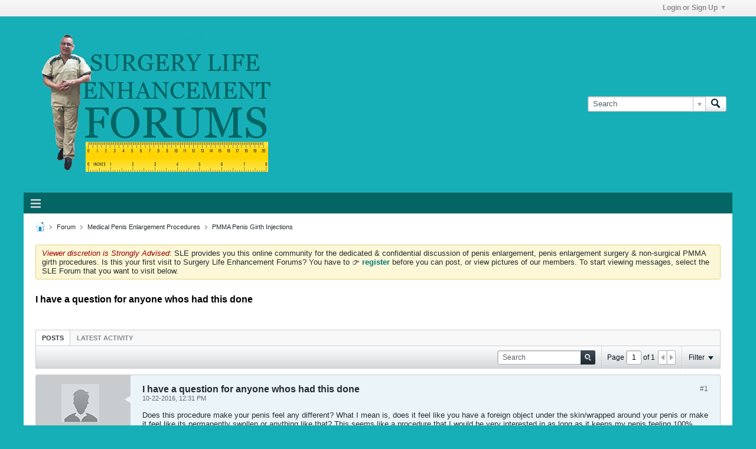

--- FILE ---
content_type: text/plain
request_url: https://www.google-analytics.com/j/collect?v=1&_v=j102&a=868251542&t=pageview&_s=1&dl=https%3A%2F%2Fwww.surgerylifeenhancement.com%2Fforums%2Fforum%2Fmedical-penis-enlargement-procedures%2Fpmma-penis-girth-injections%2F115-i-have-a-question-for-anyone-whos-had-this-done&ul=en-us%40posix&dt=I%20have%20a%20question%20for%20anyone%20whos%20had%20this%20done%20-%20Surgery%20LIFE%20Enhancement&sr=1280x720&vp=1280x720&_u=IEBAAEABAAAAACAAI~&jid=510816817&gjid=421747049&cid=1201619844.1769899937&tid=UA-65004695-1&_gid=1058143576.1769899937&_r=1&_slc=1&z=814145770
body_size: -454
content:
2,cG-NGDJB6V0XJ

--- FILE ---
content_type: text/javascript
request_url: https://www.surgerylifeenhancement.com/forums/js/login.js?v=561
body_size: 445
content:
/*=======================================================================*\
|| ###################################################################### ||
|| # vBulletin 5.6.1 Patch Level 1
|| # ------------------------------------------------------------------ # ||
|| # Copyright 2000-2020 MH Sub I, LLC dba vBulletin. All Rights Reserved.  # ||
|| # This file may not be redistributed in whole or significant part.   # ||
|| # ----------------- VBULLETIN IS NOT FREE SOFTWARE ----------------- # ||
|| # http://www.vbulletin.com | http://www.vbulletin.com/license.html   # ||
|| ###################################################################### ||
\*========================================================================*/
window.vBulletin=window.vBulletin||{};(function(A){var B=A(document);B.on("submit",".js-login-form-main",function(J){J.preventDefault();var E=A(this),I=E.closest(".js-login-form-main-container"),D=A(".js-error-box",I),H=A(".js-login-message-box",I),F=A(".js-login-button",I);H.height(E.height());var C=function(K){F.prop("disabled",!K);H.toggleClass("h-hide",K);E.toggleClass("h-hide",!K)};var G=function(K){D.html(K).toggleClass("h-hide",!K);E.find(".js-login-username, .js-login-password").toggleClass("badlogin",!!K)};C(false);G("");vBulletin.loadingIndicator.suppressNextAjaxIndicator();vBulletin.AJAX({call:"/auth/ajax-login",data:E.serializeArray(),success:function(){location.reload()},api_error:function(K){G(vBulletin.phrase.get(K[0]));C(true)},error:function(){location.href=pageData.baseurl}})});B.on("focus",".js-login-username, .js-login-password",function(C){A(this).removeClass("badlogin")})})(jQuery);